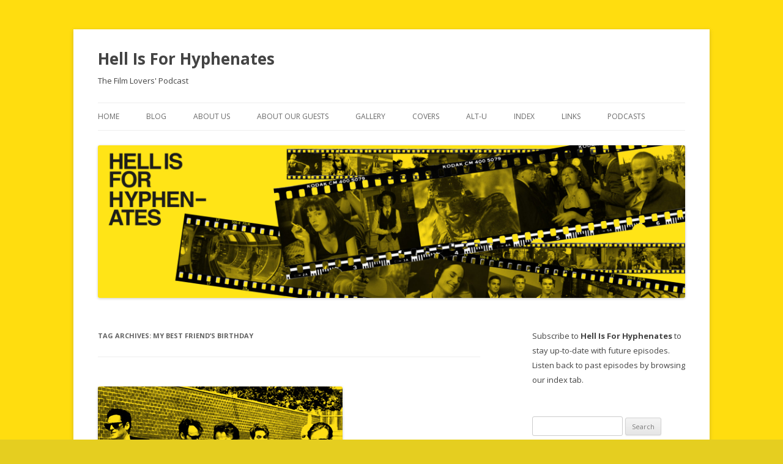

--- FILE ---
content_type: text/html; charset=UTF-8
request_url: https://hellisforhyphenates.com/blog/tag/my-best-friends-birthday/
body_size: 10902
content:
<!DOCTYPE html>
<!--[if IE 7]>
<html class="ie ie7" lang="en-GB">
<![endif]-->
<!--[if IE 8]>
<html class="ie ie8" lang="en-GB">
<![endif]-->
<!--[if !(IE 7) & !(IE 8)]><!-->
<html lang="en-GB">
<!--<![endif]-->
<head>
<meta charset="UTF-8" />
<meta name="viewport" content="width=device-width" />
<title>my best friend&#8217;s birthday | Hell Is For Hyphenates</title>
<link rel="profile" href="https://gmpg.org/xfn/11" />
<link rel="pingback" href="https://hellisforhyphenates.com/xmlrpc.php">
<!--[if lt IE 9]>
<script src="https://hellisforhyphenates.com/wp-content/themes/twentytwelve/js/html5.js?ver=3.7.0" type="text/javascript"></script>
<![endif]-->
<meta name='robots' content='max-image-preview:large' />

            <script data-no-defer="1" data-ezscrex="false" data-cfasync="false" data-pagespeed-no-defer data-cookieconsent="ignore">
                var ctPublicFunctions = {"_ajax_nonce":"d436c8d588","_rest_nonce":"a9be230005","_ajax_url":"\/wp-admin\/admin-ajax.php","_rest_url":"https:\/\/hellisforhyphenates.com\/wp-json\/","data__cookies_type":"none","data__ajax_type":"rest","data__bot_detector_enabled":"1","data__frontend_data_log_enabled":1,"cookiePrefix":"","wprocket_detected":false,"host_url":"hellisforhyphenates.com","text__ee_click_to_select":"Click to select the whole data","text__ee_original_email":"The complete one is","text__ee_got_it":"Got it","text__ee_blocked":"Blocked","text__ee_cannot_connect":"Cannot connect","text__ee_cannot_decode":"Can not decode email. Unknown reason","text__ee_email_decoder":"CleanTalk email decoder","text__ee_wait_for_decoding":"The magic is on the way!","text__ee_decoding_process":"Please wait a few seconds while we decode the contact data."}
            </script>
        
            <script data-no-defer="1" data-ezscrex="false" data-cfasync="false" data-pagespeed-no-defer data-cookieconsent="ignore">
                var ctPublic = {"_ajax_nonce":"d436c8d588","settings__forms__check_internal":"0","settings__forms__check_external":"0","settings__forms__force_protection":0,"settings__forms__search_test":"1","settings__forms__wc_add_to_cart":"0","settings__data__bot_detector_enabled":"1","settings__sfw__anti_crawler":0,"blog_home":"https:\/\/hellisforhyphenates.com\/","pixel__setting":"3","pixel__enabled":true,"pixel__url":null,"data__email_check_before_post":"1","data__email_check_exist_post":0,"data__cookies_type":"none","data__key_is_ok":true,"data__visible_fields_required":true,"wl_brandname":"Anti-Spam by CleanTalk","wl_brandname_short":"CleanTalk","ct_checkjs_key":"c72362286670c049b0fa8f39d7ae2443d097d4c0cdc33181e49f4e3c1af4a940","emailEncoderPassKey":"9a0e8b45431c46fb83854305af1c2d62","bot_detector_forms_excluded":"W10=","advancedCacheExists":true,"varnishCacheExists":false,"wc_ajax_add_to_cart":false,"theRealPerson":{"phrases":{"trpHeading":"The Real Person Badge!","trpContent1":"The commenter acts as a real person and verified as not a bot.","trpContent2":" Anti-Spam by CleanTalk","trpContentLearnMore":"Learn more"},"trpContentLink":"https:\/\/cleantalk.org\/help\/the-real-person?utm_id=&amp;utm_term=&amp;utm_source=admin_side&amp;utm_medium=trp_badge&amp;utm_content=trp_badge_link_click&amp;utm_campaign=apbct_links","imgPersonUrl":"https:\/\/hellisforhyphenates.com\/wp-content\/plugins\/cleantalk-spam-protect\/css\/images\/real_user.svg","imgShieldUrl":"https:\/\/hellisforhyphenates.com\/wp-content\/plugins\/cleantalk-spam-protect\/css\/images\/shield.svg"}}
            </script>
        <link rel='dns-prefetch' href='//fd.cleantalk.org' />
<link rel='dns-prefetch' href='//fonts.googleapis.com' />
<link href='https://fonts.gstatic.com' crossorigin rel='preconnect' />
<style id='wp-img-auto-sizes-contain-inline-css' type='text/css'>
img:is([sizes=auto i],[sizes^="auto," i]){contain-intrinsic-size:3000px 1500px}
/*# sourceURL=wp-img-auto-sizes-contain-inline-css */
</style>
<style id='wp-emoji-styles-inline-css' type='text/css'>

	img.wp-smiley, img.emoji {
		display: inline !important;
		border: none !important;
		box-shadow: none !important;
		height: 1em !important;
		width: 1em !important;
		margin: 0 0.07em !important;
		vertical-align: -0.1em !important;
		background: none !important;
		padding: 0 !important;
	}
/*# sourceURL=wp-emoji-styles-inline-css */
</style>
<link rel='stylesheet' id='wp-block-library-css' href='https://hellisforhyphenates.com/wp-includes/css/dist/block-library/style.min.css?ver=6.9' type='text/css' media='all' />
<style id='global-styles-inline-css' type='text/css'>
:root{--wp--preset--aspect-ratio--square: 1;--wp--preset--aspect-ratio--4-3: 4/3;--wp--preset--aspect-ratio--3-4: 3/4;--wp--preset--aspect-ratio--3-2: 3/2;--wp--preset--aspect-ratio--2-3: 2/3;--wp--preset--aspect-ratio--16-9: 16/9;--wp--preset--aspect-ratio--9-16: 9/16;--wp--preset--color--black: #000000;--wp--preset--color--cyan-bluish-gray: #abb8c3;--wp--preset--color--white: #fff;--wp--preset--color--pale-pink: #f78da7;--wp--preset--color--vivid-red: #cf2e2e;--wp--preset--color--luminous-vivid-orange: #ff6900;--wp--preset--color--luminous-vivid-amber: #fcb900;--wp--preset--color--light-green-cyan: #7bdcb5;--wp--preset--color--vivid-green-cyan: #00d084;--wp--preset--color--pale-cyan-blue: #8ed1fc;--wp--preset--color--vivid-cyan-blue: #0693e3;--wp--preset--color--vivid-purple: #9b51e0;--wp--preset--color--blue: #21759b;--wp--preset--color--dark-gray: #444;--wp--preset--color--medium-gray: #9f9f9f;--wp--preset--color--light-gray: #e6e6e6;--wp--preset--gradient--vivid-cyan-blue-to-vivid-purple: linear-gradient(135deg,rgb(6,147,227) 0%,rgb(155,81,224) 100%);--wp--preset--gradient--light-green-cyan-to-vivid-green-cyan: linear-gradient(135deg,rgb(122,220,180) 0%,rgb(0,208,130) 100%);--wp--preset--gradient--luminous-vivid-amber-to-luminous-vivid-orange: linear-gradient(135deg,rgb(252,185,0) 0%,rgb(255,105,0) 100%);--wp--preset--gradient--luminous-vivid-orange-to-vivid-red: linear-gradient(135deg,rgb(255,105,0) 0%,rgb(207,46,46) 100%);--wp--preset--gradient--very-light-gray-to-cyan-bluish-gray: linear-gradient(135deg,rgb(238,238,238) 0%,rgb(169,184,195) 100%);--wp--preset--gradient--cool-to-warm-spectrum: linear-gradient(135deg,rgb(74,234,220) 0%,rgb(151,120,209) 20%,rgb(207,42,186) 40%,rgb(238,44,130) 60%,rgb(251,105,98) 80%,rgb(254,248,76) 100%);--wp--preset--gradient--blush-light-purple: linear-gradient(135deg,rgb(255,206,236) 0%,rgb(152,150,240) 100%);--wp--preset--gradient--blush-bordeaux: linear-gradient(135deg,rgb(254,205,165) 0%,rgb(254,45,45) 50%,rgb(107,0,62) 100%);--wp--preset--gradient--luminous-dusk: linear-gradient(135deg,rgb(255,203,112) 0%,rgb(199,81,192) 50%,rgb(65,88,208) 100%);--wp--preset--gradient--pale-ocean: linear-gradient(135deg,rgb(255,245,203) 0%,rgb(182,227,212) 50%,rgb(51,167,181) 100%);--wp--preset--gradient--electric-grass: linear-gradient(135deg,rgb(202,248,128) 0%,rgb(113,206,126) 100%);--wp--preset--gradient--midnight: linear-gradient(135deg,rgb(2,3,129) 0%,rgb(40,116,252) 100%);--wp--preset--font-size--small: 13px;--wp--preset--font-size--medium: 20px;--wp--preset--font-size--large: 36px;--wp--preset--font-size--x-large: 42px;--wp--preset--spacing--20: 0.44rem;--wp--preset--spacing--30: 0.67rem;--wp--preset--spacing--40: 1rem;--wp--preset--spacing--50: 1.5rem;--wp--preset--spacing--60: 2.25rem;--wp--preset--spacing--70: 3.38rem;--wp--preset--spacing--80: 5.06rem;--wp--preset--shadow--natural: 6px 6px 9px rgba(0, 0, 0, 0.2);--wp--preset--shadow--deep: 12px 12px 50px rgba(0, 0, 0, 0.4);--wp--preset--shadow--sharp: 6px 6px 0px rgba(0, 0, 0, 0.2);--wp--preset--shadow--outlined: 6px 6px 0px -3px rgb(255, 255, 255), 6px 6px rgb(0, 0, 0);--wp--preset--shadow--crisp: 6px 6px 0px rgb(0, 0, 0);}:where(.is-layout-flex){gap: 0.5em;}:where(.is-layout-grid){gap: 0.5em;}body .is-layout-flex{display: flex;}.is-layout-flex{flex-wrap: wrap;align-items: center;}.is-layout-flex > :is(*, div){margin: 0;}body .is-layout-grid{display: grid;}.is-layout-grid > :is(*, div){margin: 0;}:where(.wp-block-columns.is-layout-flex){gap: 2em;}:where(.wp-block-columns.is-layout-grid){gap: 2em;}:where(.wp-block-post-template.is-layout-flex){gap: 1.25em;}:where(.wp-block-post-template.is-layout-grid){gap: 1.25em;}.has-black-color{color: var(--wp--preset--color--black) !important;}.has-cyan-bluish-gray-color{color: var(--wp--preset--color--cyan-bluish-gray) !important;}.has-white-color{color: var(--wp--preset--color--white) !important;}.has-pale-pink-color{color: var(--wp--preset--color--pale-pink) !important;}.has-vivid-red-color{color: var(--wp--preset--color--vivid-red) !important;}.has-luminous-vivid-orange-color{color: var(--wp--preset--color--luminous-vivid-orange) !important;}.has-luminous-vivid-amber-color{color: var(--wp--preset--color--luminous-vivid-amber) !important;}.has-light-green-cyan-color{color: var(--wp--preset--color--light-green-cyan) !important;}.has-vivid-green-cyan-color{color: var(--wp--preset--color--vivid-green-cyan) !important;}.has-pale-cyan-blue-color{color: var(--wp--preset--color--pale-cyan-blue) !important;}.has-vivid-cyan-blue-color{color: var(--wp--preset--color--vivid-cyan-blue) !important;}.has-vivid-purple-color{color: var(--wp--preset--color--vivid-purple) !important;}.has-black-background-color{background-color: var(--wp--preset--color--black) !important;}.has-cyan-bluish-gray-background-color{background-color: var(--wp--preset--color--cyan-bluish-gray) !important;}.has-white-background-color{background-color: var(--wp--preset--color--white) !important;}.has-pale-pink-background-color{background-color: var(--wp--preset--color--pale-pink) !important;}.has-vivid-red-background-color{background-color: var(--wp--preset--color--vivid-red) !important;}.has-luminous-vivid-orange-background-color{background-color: var(--wp--preset--color--luminous-vivid-orange) !important;}.has-luminous-vivid-amber-background-color{background-color: var(--wp--preset--color--luminous-vivid-amber) !important;}.has-light-green-cyan-background-color{background-color: var(--wp--preset--color--light-green-cyan) !important;}.has-vivid-green-cyan-background-color{background-color: var(--wp--preset--color--vivid-green-cyan) !important;}.has-pale-cyan-blue-background-color{background-color: var(--wp--preset--color--pale-cyan-blue) !important;}.has-vivid-cyan-blue-background-color{background-color: var(--wp--preset--color--vivid-cyan-blue) !important;}.has-vivid-purple-background-color{background-color: var(--wp--preset--color--vivid-purple) !important;}.has-black-border-color{border-color: var(--wp--preset--color--black) !important;}.has-cyan-bluish-gray-border-color{border-color: var(--wp--preset--color--cyan-bluish-gray) !important;}.has-white-border-color{border-color: var(--wp--preset--color--white) !important;}.has-pale-pink-border-color{border-color: var(--wp--preset--color--pale-pink) !important;}.has-vivid-red-border-color{border-color: var(--wp--preset--color--vivid-red) !important;}.has-luminous-vivid-orange-border-color{border-color: var(--wp--preset--color--luminous-vivid-orange) !important;}.has-luminous-vivid-amber-border-color{border-color: var(--wp--preset--color--luminous-vivid-amber) !important;}.has-light-green-cyan-border-color{border-color: var(--wp--preset--color--light-green-cyan) !important;}.has-vivid-green-cyan-border-color{border-color: var(--wp--preset--color--vivid-green-cyan) !important;}.has-pale-cyan-blue-border-color{border-color: var(--wp--preset--color--pale-cyan-blue) !important;}.has-vivid-cyan-blue-border-color{border-color: var(--wp--preset--color--vivid-cyan-blue) !important;}.has-vivid-purple-border-color{border-color: var(--wp--preset--color--vivid-purple) !important;}.has-vivid-cyan-blue-to-vivid-purple-gradient-background{background: var(--wp--preset--gradient--vivid-cyan-blue-to-vivid-purple) !important;}.has-light-green-cyan-to-vivid-green-cyan-gradient-background{background: var(--wp--preset--gradient--light-green-cyan-to-vivid-green-cyan) !important;}.has-luminous-vivid-amber-to-luminous-vivid-orange-gradient-background{background: var(--wp--preset--gradient--luminous-vivid-amber-to-luminous-vivid-orange) !important;}.has-luminous-vivid-orange-to-vivid-red-gradient-background{background: var(--wp--preset--gradient--luminous-vivid-orange-to-vivid-red) !important;}.has-very-light-gray-to-cyan-bluish-gray-gradient-background{background: var(--wp--preset--gradient--very-light-gray-to-cyan-bluish-gray) !important;}.has-cool-to-warm-spectrum-gradient-background{background: var(--wp--preset--gradient--cool-to-warm-spectrum) !important;}.has-blush-light-purple-gradient-background{background: var(--wp--preset--gradient--blush-light-purple) !important;}.has-blush-bordeaux-gradient-background{background: var(--wp--preset--gradient--blush-bordeaux) !important;}.has-luminous-dusk-gradient-background{background: var(--wp--preset--gradient--luminous-dusk) !important;}.has-pale-ocean-gradient-background{background: var(--wp--preset--gradient--pale-ocean) !important;}.has-electric-grass-gradient-background{background: var(--wp--preset--gradient--electric-grass) !important;}.has-midnight-gradient-background{background: var(--wp--preset--gradient--midnight) !important;}.has-small-font-size{font-size: var(--wp--preset--font-size--small) !important;}.has-medium-font-size{font-size: var(--wp--preset--font-size--medium) !important;}.has-large-font-size{font-size: var(--wp--preset--font-size--large) !important;}.has-x-large-font-size{font-size: var(--wp--preset--font-size--x-large) !important;}
/*# sourceURL=global-styles-inline-css */
</style>

<style id='classic-theme-styles-inline-css' type='text/css'>
/*! This file is auto-generated */
.wp-block-button__link{color:#fff;background-color:#32373c;border-radius:9999px;box-shadow:none;text-decoration:none;padding:calc(.667em + 2px) calc(1.333em + 2px);font-size:1.125em}.wp-block-file__button{background:#32373c;color:#fff;text-decoration:none}
/*# sourceURL=/wp-includes/css/classic-themes.min.css */
</style>
<link rel='stylesheet' id='cleantalk-public-css-css' href='https://hellisforhyphenates.com/wp-content/plugins/cleantalk-spam-protect/css/cleantalk-public.min.css?ver=6.69.2_1765341182' type='text/css' media='all' />
<link rel='stylesheet' id='cleantalk-email-decoder-css-css' href='https://hellisforhyphenates.com/wp-content/plugins/cleantalk-spam-protect/css/cleantalk-email-decoder.min.css?ver=6.69.2_1765341182' type='text/css' media='all' />
<link rel='stylesheet' id='cleantalk-trp-css-css' href='https://hellisforhyphenates.com/wp-content/plugins/cleantalk-spam-protect/css/cleantalk-trp.min.css?ver=6.69.2_1765341182' type='text/css' media='all' />
<link rel='stylesheet' id='columns-css' href='https://hellisforhyphenates.com/wp-content/plugins/columns/columns.css?ver=6.9' type='text/css' media='all' />
<link rel='stylesheet' id='social-widget-css' href='https://hellisforhyphenates.com/wp-content/plugins/social-media-widget/social_widget.css?ver=6.9' type='text/css' media='all' />
<link rel='stylesheet' id='twentytwelve-fonts-css' href='https://fonts.googleapis.com/css?family=Open+Sans%3A400italic%2C700italic%2C400%2C700&#038;subset=latin%2Clatin-ext&#038;display=fallback' type='text/css' media='all' />
<link rel='stylesheet' id='twentytwelve-style-css' href='https://hellisforhyphenates.com/wp-content/themes/twentytwelve/style.css?ver=20221101' type='text/css' media='all' />
<link rel='stylesheet' id='twentytwelve-block-style-css' href='https://hellisforhyphenates.com/wp-content/themes/twentytwelve/css/blocks.css?ver=20190406' type='text/css' media='all' />
<link rel='stylesheet' id='jmig_stylesheet_layout-css' href='https://hellisforhyphenates.com/wp-content/plugins/jquery-masonry-image-gallery/styles/jmig-masonry-layout.css?ver=3.0.2' type='text/css' media='all' />
<link rel='stylesheet' id='jmig_stylesheet-css' href='https://hellisforhyphenates.com/wp-content/plugins/jquery-masonry-image-gallery/styles/jmig-masonry-v3-animation.css?ver=3.0.2' type='text/css' media='all' />
<style id='jmig_stylesheet-inline-css' type='text/css'>
.gallery-item:not(.emoji), .gallery-item img:not(.emoji), gallery-item a:not(.emoji) { width: 150px !important; max-width: 150px !important; min-width: 150px !important; }
.gallery-item {margin: 1px !important}
/*# sourceURL=jmig_stylesheet-inline-css */
</style>
<link rel='stylesheet' id='jmig_captions-css' href='https://hellisforhyphenates.com/wp-content/plugins/jquery-masonry-image-gallery/styles/jmig-maosnry-v3-captions.css?ver=3.0.2' type='text/css' media='all' />
<link rel='stylesheet' id='thethe-captcha-css' href='https://hellisforhyphenates.com/wp-content/plugins/thethe-captcha/style/style.css?ver=6.9' type='text/css' media='all' />
<script type="text/javascript" src="https://hellisforhyphenates.com/wp-content/plugins/cleantalk-spam-protect/js/apbct-public-bundle.min.js?ver=6.69.2_1765341182" id="apbct-public-bundle.min-js-js"></script>
<script type="text/javascript" src="https://fd.cleantalk.org/ct-bot-detector-wrapper.js?ver=6.69.2" id="ct_bot_detector-js" defer="defer" data-wp-strategy="defer"></script>
<script type="text/javascript" src="https://hellisforhyphenates.com/wp-includes/js/jquery/jquery.min.js?ver=3.7.1" id="jquery-core-js"></script>
<script type="text/javascript" src="https://hellisforhyphenates.com/wp-includes/js/jquery/jquery-migrate.min.js?ver=3.4.1" id="jquery-migrate-js"></script>
<link rel="https://api.w.org/" href="https://hellisforhyphenates.com/wp-json/" /><link rel="alternate" title="JSON" type="application/json" href="https://hellisforhyphenates.com/wp-json/wp/v2/tags/1003" /><link rel="EditURI" type="application/rsd+xml" title="RSD" href="https://hellisforhyphenates.com/xmlrpc.php?rsd" />
<meta name="generator" content="WordPress 6.9" />
<link rel="shortcut icon" href="https://hellisforhyphenates.com/wp-content/plugins/multicons/images/favicon.ico" />
            <script type="text/javascript"><!--
                                function powerpress_pinw(pinw_url){window.open(pinw_url, 'PowerPressPlayer','toolbar=0,status=0,resizable=1,width=460,height=320');	return false;}
                //-->

                // tabnab protection
                window.addEventListener('load', function () {
                    // make all links have rel="noopener noreferrer"
                    document.querySelectorAll('a[target="_blank"]').forEach(link => {
                        link.setAttribute('rel', 'noopener noreferrer');
                    });
                });
            </script>
            	<style type="text/css" id="twentytwelve-header-css">
			.site-header h1 a,
		.site-header h2 {
			color: #444;
		}
		</style>
	<style type="text/css" id="custom-background-css">
body.custom-background { background-color: #e5ce20; background-image: url("https://hellisforhyphenates.com/wp-content/uploads/2012/12/HIFH-Yellow.jpg"); background-position: left top; background-size: auto; background-repeat: repeat; background-attachment: fixed; }
</style>
	<link rel='stylesheet' id='mediaelement-css' href='https://hellisforhyphenates.com/wp-includes/js/mediaelement/mediaelementplayer-legacy.min.css?ver=4.2.17' type='text/css' media='all' />
<link rel='stylesheet' id='wp-mediaelement-css' href='https://hellisforhyphenates.com/wp-includes/js/mediaelement/wp-mediaelement.min.css?ver=6.9' type='text/css' media='all' />
</head>

<body class="archive tag tag-my-best-friends-birthday tag-1003 custom-background wp-embed-responsive wp-theme-twentytwelve metaslider-plugin custom-font-enabled">
<div id="page" class="hfeed site">
	<header id="masthead" class="site-header">
		<hgroup>
			<h1 class="site-title"><a href="https://hellisforhyphenates.com/" title="Hell Is For Hyphenates" rel="home">Hell Is For Hyphenates</a></h1>
			<h2 class="site-description">The Film Lovers&#039; Podcast</h2>
		</hgroup>

		<nav id="site-navigation" class="main-navigation">
			<button class="menu-toggle">Menu</button>
			<a class="assistive-text" href="#content" title="Skip to content">Skip to content</a>
			<div class="menu-custom-menu-container"><ul id="menu-custom-menu" class="nav-menu"><li id="menu-item-260" class="menu-item menu-item-type-custom menu-item-object-custom menu-item-home menu-item-260"><a href="https://hellisforhyphenates.com/">Home</a></li>
<li id="menu-item-363" class="menu-item menu-item-type-post_type menu-item-object-page menu-item-363"><a href="https://hellisforhyphenates.com/hi4h_blog/">Blog</a></li>
<li id="menu-item-261" class="menu-item menu-item-type-post_type menu-item-object-page menu-item-261"><a href="https://hellisforhyphenates.com/about-us/">About Us</a></li>
<li id="menu-item-379" class="menu-item menu-item-type-post_type menu-item-object-page menu-item-379"><a href="https://hellisforhyphenates.com/about-our-guests/">About Our Guests</a></li>
<li id="menu-item-380" class="menu-item menu-item-type-post_type menu-item-object-page menu-item-380"><a href="https://hellisforhyphenates.com/gallery/">Gallery</a></li>
<li id="menu-item-263" class="menu-item menu-item-type-post_type menu-item-object-page menu-item-263"><a href="https://hellisforhyphenates.com/covers/">Covers</a></li>
<li id="menu-item-367" class="menu-item menu-item-type-post_type menu-item-object-page menu-item-367"><a href="https://hellisforhyphenates.com/alt-u/">Alt-U</a></li>
<li id="menu-item-262" class="menu-item menu-item-type-post_type menu-item-object-page menu-item-262"><a href="https://hellisforhyphenates.com/index/">Index</a></li>
<li id="menu-item-264" class="menu-item menu-item-type-post_type menu-item-object-page menu-item-264"><a href="https://hellisforhyphenates.com/links/">Links</a></li>
<li id="menu-item-265" class="menu-item menu-item-type-post_type menu-item-object-page menu-item-265"><a href="https://hellisforhyphenates.com/other-podcasts/">Podcasts</a></li>
</ul></div>		</nav><!-- #site-navigation -->

				<a href="https://hellisforhyphenates.com/"><img src="https://hellisforhyphenates.com/wp-content/uploads/2016/08/cropped-New-Banner-201608.jpg" class="header-image" width="2000" height="520" alt="Hell Is For Hyphenates" /></a>
			</header><!-- #masthead -->

	<div id="main" class="wrapper">

	<section id="primary" class="site-content">
		<div id="content" role="main">

					<header class="archive-header">
				<h1 class="archive-title">
				Tag Archives: <span>my best friend&#8217;s birthday</span>				</h1>

						</header><!-- .archive-header -->

			
	<article id="post-168" class="post-168 post type-post status-publish format-standard has-post-thumbnail hentry category-podcasts tag-brian-trenchard-smith tag-cigarette-burns tag-death-proof tag-django-unchained tag-grindhouse tag-inglourious-basterds tag-kill-bill tag-my-best-friends-birthday tag-natural-born-killers tag-pulp-fiction tag-quentin-tarantino tag-reservoir-dogs tag-sinister tag-spring-breakers tag-star-trek-into-darkness tag-star-wars tag-the-great-gatsby tag-the-hunt tag-the-place-beyond-the-pines tag-true-romance tag-turkey-shoot-directors">
				<header class="entry-header">
			<img width="400" height="400" src="https://hellisforhyphenates.com/wp-content/uploads/2013/04/HI4H-Logo-36-May-2013.jpg" class="attachment-post-thumbnail size-post-thumbnail wp-post-image" alt="" decoding="async" fetchpriority="high" srcset="https://hellisforhyphenates.com/wp-content/uploads/2013/04/HI4H-Logo-36-May-2013.jpg 400w, https://hellisforhyphenates.com/wp-content/uploads/2013/04/HI4H-Logo-36-May-2013-150x150.jpg 150w, https://hellisforhyphenates.com/wp-content/uploads/2013/04/HI4H-Logo-36-May-2013-300x300.jpg 300w" sizes="(max-width: 400px) 100vw, 400px" />
						<h1 class="entry-title">
				<a href="https://hellisforhyphenates.com/blog/2013/05/31/may-2013/" rel="bookmark">Hell Is For Hyphenates &#8211; May 2013</a>
			</h1>
										<div class="comments-link">
					<a href="https://hellisforhyphenates.com/blog/2013/05/31/may-2013/#comments">3 Replies</a>				</div><!-- .comments-link -->
					</header><!-- .entry-header -->

				<div class="entry-content">
			<p>Ozploitation legend Brian Trenchard-Smith joins us for our third anniversary show, in which we debate the films of May 2013, pitch Disney our own ideas for standalone Star Wars films, and check out the career of auteur extraordinaire Quentin Tarantino.</p>
<div class="powerpress_player" id="powerpress_player_8911"><audio class="wp-audio-shortcode" id="audio-168-1" preload="none" style="width: 100%;" controls="controls"><source type="audio/mpeg" src="http://www.podtrac.com/pts/redirect.mp3/www.hellisforhyphenates.com/podcasts/Episode36-May2013.mp3?_=1" /><a href="http://www.podtrac.com/pts/redirect.mp3/www.hellisforhyphenates.com/podcasts/Episode36-May2013.mp3">http://www.podtrac.com/pts/redirect.mp3/www.hellisforhyphenates.com/podcasts/Episode36-May2013.mp3</a></audio></div><p class="powerpress_links powerpress_links_mp3" style="margin-bottom: 1px !important;">Podcast: <a href="http://www.podtrac.com/pts/redirect.mp3/www.hellisforhyphenates.com/podcasts/Episode36-May2013.mp3" class="powerpress_link_pinw" target="_blank" title="Play in new window" onclick="return powerpress_pinw('https://hellisforhyphenates.com/?powerpress_pinw=168-podcast');" rel="nofollow">Play in new window</a> | <a href="http://www.podtrac.com/pts/redirect.mp3/www.hellisforhyphenates.com/podcasts/Episode36-May2013.mp3" class="powerpress_link_d" title="Download" rel="nofollow" download="Episode36-May2013.mp3">Download</a></p><p class="powerpress_links powerpress_subscribe_links">Subscribe: <a href="https://hellisforhyphenates.com/feed/podcast/" class="powerpress_link_subscribe powerpress_link_subscribe_rss" target="_blank" title="Subscribe via RSS" rel="nofollow">RSS</a></p>					</div><!-- .entry-content -->
		
		<footer class="entry-meta">
			This entry was posted in <a href="https://hellisforhyphenates.com/blog/category/podcasts/" rel="category tag">podcasts</a> and tagged <a href="https://hellisforhyphenates.com/blog/tag/brian-trenchard-smith/" rel="tag">brian trenchard-smith</a>, <a href="https://hellisforhyphenates.com/blog/tag/cigarette-burns/" rel="tag">cigarette burns</a>, <a href="https://hellisforhyphenates.com/blog/tag/death-proof/" rel="tag">death proof</a>, <a href="https://hellisforhyphenates.com/blog/tag/django-unchained/" rel="tag">django unchained</a>, <a href="https://hellisforhyphenates.com/blog/tag/grindhouse/" rel="tag">grindhouse</a>, <a href="https://hellisforhyphenates.com/blog/tag/inglourious-basterds/" rel="tag">inglourious basterds</a>, <a href="https://hellisforhyphenates.com/blog/tag/kill-bill/" rel="tag">kill bill</a>, <a href="https://hellisforhyphenates.com/blog/tag/my-best-friends-birthday/" rel="tag">my best friend's birthday</a>, <a href="https://hellisforhyphenates.com/blog/tag/natural-born-killers/" rel="tag">natural born killers</a>, <a href="https://hellisforhyphenates.com/blog/tag/pulp-fiction/" rel="tag">pulp fiction</a>, <a href="https://hellisforhyphenates.com/blog/tag/quentin-tarantino/" rel="tag">quentin tarantino</a>, <a href="https://hellisforhyphenates.com/blog/tag/reservoir-dogs/" rel="tag">reservoir dogs</a>, <a href="https://hellisforhyphenates.com/blog/tag/sinister/" rel="tag">sinister</a>, <a href="https://hellisforhyphenates.com/blog/tag/spring-breakers/" rel="tag">spring breakers</a>, <a href="https://hellisforhyphenates.com/blog/tag/star-trek-into-darkness/" rel="tag">star trek into darkness</a>, <a href="https://hellisforhyphenates.com/blog/tag/star-wars/" rel="tag">star wars</a>, <a href="https://hellisforhyphenates.com/blog/tag/the-great-gatsby/" rel="tag">the great gatsby</a>, <a href="https://hellisforhyphenates.com/blog/tag/the-hunt/" rel="tag">the hunt</a>, <a href="https://hellisforhyphenates.com/blog/tag/the-place-beyond-the-pines/" rel="tag">the place beyond the pines</a>, <a href="https://hellisforhyphenates.com/blog/tag/true-romance/" rel="tag">true romance</a>, <a href="https://hellisforhyphenates.com/blog/tag/turkey-shoot-directors/" rel="tag">turkey shoot directors</a> on <a href="https://hellisforhyphenates.com/blog/2013/05/31/may-2013/" title="5:00 am" rel="bookmark"><time class="entry-date" datetime="2013-05-31T05:00:17+10:00">May 31, 2013</time></a><span class="by-author"> by <span class="author vcard"><a class="url fn n" href="https://hellisforhyphenates.com/blog/author/admin/" title="View all posts by The Hyphenates" rel="author">The Hyphenates</a></span></span>.								</footer><!-- .entry-meta -->
	</article><!-- #post -->

		
		</div><!-- #content -->
	</section><!-- #primary -->


			<div id="secondary" class="widget-area" role="complementary">
			<aside id="text-16" class="widget widget_text">			<div class="textwidget"><p>Subscribe to <strong>Hell Is For Hyphenates</strong> to stay up-to-date with future episodes. Listen back to past episodes by browsing our index tab.</p>
</div>
		</aside><aside id="search-6" class="widget widget_search"><form apbct-form-sign="native_search" role="search" method="get" id="searchform" class="searchform" action="https://hellisforhyphenates.com/">
				<div>
					<label class="screen-reader-text" for="s">Search for:</label>
					<input type="text" value="" name="s" id="s" />
					<input type="submit" id="searchsubmit" value="Search" />
				</div>
			<input
                    class="apbct_special_field apbct_email_id__search_form"
                    name="apbct__email_id__search_form"
                    aria-label="apbct__label_id__search_form"
                    type="text" size="30" maxlength="200" autocomplete="off"
                    value=""
                /><input
                   id="apbct_submit_id__search_form" 
                   class="apbct_special_field apbct__email_id__search_form"
                   name="apbct__label_id__search_form"
                   aria-label="apbct_submit_name__search_form"
                   type="submit"
                   size="30"
                   maxlength="200"
                   value="343"
               /></form></aside><aside id="text-17" class="widget widget_text">			<div class="textwidget"><a href="https://itunes.apple.com/au/podcast/hell-is-for-hyphenates/id379435598?mt=2"><img src="https://hellisforhyphenates.com/media/iTunes_Logo.jpg" alt="Subscribe via iTunes" /></a>

<a href="http://www.stitcher.com/podcast/hell-is-for-hyphenates"><img src="https://hellisforhyphenates.com/media/bug_120x60.jpg" alt="Listen on Stitcher" /></a></div>
		</aside><aside id="social-widget-8" class="widget Social_Widget"><h3 class="widget-title">Find us on Facebook and Instagram</h3><div class="socialmedia-buttons smw_left"><a href="http://www.facebook.com/hellisforhyphenates" rel="nofollow" target="_blank"><img width="64" height="64" src="https://hellisforhyphenates.com/wp-content/plugins/social-media-widget/images/default/64/facebook.png" 
				alt=" Facebook" 
				title="Like us on Facebook" style="opacity: 0.8; -moz-opacity: 0.8;" class="fade" /></a><a href="http://instagram.com/hell_is_for_hyphenates/" rel="nofollow" target="_blank"><img width="64" height="64" src="https://hellisforhyphenates.com/wp-content/plugins/social-media-widget/images/default/64/instagram.png" 
				alt=" Instagram" 
				title="Find us on Instagram" style="opacity: 0.8; -moz-opacity: 0.8;" class="fade" /></a></div></aside><aside id="twitter" class="widget widget_Twidget"><a class="twitter-timeline" data-dnt=true href="https://twitter.com/Hi4H_podcast" data-widget-id="291384014869237760"><h3 class="widget-title">Hell Is For Hyphenates</h3></a>
		      <script>!function(d,s,id){var js,fjs=d.getElementsByTagName(s)[0];if(!d.getElementById(id)){js=d.createElement(s);js.id=id;js.src="//platform.twitter.com/widgets.js";fjs.parentNode.insertBefore(js,fjs);}}(document,"script","twitter-wjs");</script></aside>		</div><!-- #secondary -->
	<script type='text/javascript'>
	var _gaq = _gaq || [];
	_gaq.push(['_setAccount', 'UA-5782977-2']);
_gaq.push(['_trackPageview']);

	(function() {
		var ga = document.createElement('script'); ga.type = 'text/javascript'; ga.async = true;
		ga.src = ('https:' == document.location.protocol ? 'https://ssl' : 'http://www') + '.google-analytics.com/ga.js';
		var s = document.getElementsByTagName('script')[0]; s.parentNode.insertBefore(ga, s);
	})();
</script>
	</div><!-- #main .wrapper -->
	<footer id="colophon" role="contentinfo">
		<div class="site-info">
									<a href="https://wordpress.org/" class="imprint" title="Semantic Personal Publishing Platform">
				Proudly powered by WordPress			</a>
		</div><!-- .site-info -->
	</footer><!-- #colophon -->
</div><!-- #page -->

<script type="speculationrules">
{"prefetch":[{"source":"document","where":{"and":[{"href_matches":"/*"},{"not":{"href_matches":["/wp-*.php","/wp-admin/*","/wp-content/uploads/*","/wp-content/*","/wp-content/plugins/*","/wp-content/themes/twentytwelve/*","/*\\?(.+)"]}},{"not":{"selector_matches":"a[rel~=\"nofollow\"]"}},{"not":{"selector_matches":".no-prefetch, .no-prefetch a"}}]},"eagerness":"conservative"}]}
</script>
<script type="text/javascript" src="https://hellisforhyphenates.com/wp-content/plugins/jquery-masonry-image-gallery/js/remove-gallery-class.js?ver=3.0.2" id="strip_gallery_class-js"></script>
<script type="text/javascript" src="https://hellisforhyphenates.com/wp-includes/js/imagesloaded.min.js?ver=5.0.0" id="imagesloaded-js"></script>
<script type="text/javascript" src="https://hellisforhyphenates.com/wp-includes/js/masonry.min.js?ver=4.2.2" id="masonry-js"></script>
<script type="text/javascript" src="https://hellisforhyphenates.com/wp-content/plugins/jquery-masonry-image-gallery/js/masonry-init-v3.js?ver=3.0.2" id="masonryInit-js"></script>
<script type="text/javascript" id="rtrar.appLocal-js-extra">
/* <![CDATA[ */
var rtafr = {"rules":""};
//# sourceURL=rtrar.appLocal-js-extra
/* ]]> */
</script>
<script type="text/javascript" src="https://hellisforhyphenates.com/wp-content/plugins/real-time-auto-find-and-replace/assets/js/rtafar.local.js?ver=1.7.8" id="rtrar.appLocal-js"></script>
<script type="text/javascript" src="https://hellisforhyphenates.com/wp-content/themes/twentytwelve/js/navigation.js?ver=20141205" id="twentytwelve-navigation-js"></script>
<script type="text/javascript" src="https://hellisforhyphenates.com/wp-content/plugins/wp-gallery-custom-links/wp-gallery-custom-links.js?ver=1.1" id="wp-gallery-custom-links-js-js"></script>
<script type="text/javascript" src="https://hellisforhyphenates.com/wp-content/plugins/real-time-auto-find-and-replace/assets/js/rtafar.app.min.js?ver=1.7.8" id="rtrar.app-js"></script>
<script type="text/javascript" src="https://hellisforhyphenates.com/wp-content/plugins/powerpress/player.min.js?ver=6.9" id="powerpress-player-js"></script>
<script type="text/javascript" id="mediaelement-core-js-before">
/* <![CDATA[ */
var mejsL10n = {"language":"en","strings":{"mejs.download-file":"Download File","mejs.install-flash":"You are using a browser that does not have Flash player enabled or installed. Please turn on your Flash player plugin or download the latest version from https://get.adobe.com/flashplayer/","mejs.fullscreen":"Fullscreen","mejs.play":"Play","mejs.pause":"Pause","mejs.time-slider":"Time Slider","mejs.time-help-text":"Use Left/Right Arrow keys to advance one second, Up/Down arrows to advance ten seconds.","mejs.live-broadcast":"Live Broadcast","mejs.volume-help-text":"Use Up/Down Arrow keys to increase or decrease volume.","mejs.unmute":"Unmute","mejs.mute":"Mute","mejs.volume-slider":"Volume Slider","mejs.video-player":"Video Player","mejs.audio-player":"Audio Player","mejs.captions-subtitles":"Captions/Subtitles","mejs.captions-chapters":"Chapters","mejs.none":"None","mejs.afrikaans":"Afrikaans","mejs.albanian":"Albanian","mejs.arabic":"Arabic","mejs.belarusian":"Belarusian","mejs.bulgarian":"Bulgarian","mejs.catalan":"Catalan","mejs.chinese":"Chinese","mejs.chinese-simplified":"Chinese (Simplified)","mejs.chinese-traditional":"Chinese (Traditional)","mejs.croatian":"Croatian","mejs.czech":"Czech","mejs.danish":"Danish","mejs.dutch":"Dutch","mejs.english":"English","mejs.estonian":"Estonian","mejs.filipino":"Filipino","mejs.finnish":"Finnish","mejs.french":"French","mejs.galician":"Galician","mejs.german":"German","mejs.greek":"Greek","mejs.haitian-creole":"Haitian Creole","mejs.hebrew":"Hebrew","mejs.hindi":"Hindi","mejs.hungarian":"Hungarian","mejs.icelandic":"Icelandic","mejs.indonesian":"Indonesian","mejs.irish":"Irish","mejs.italian":"Italian","mejs.japanese":"Japanese","mejs.korean":"Korean","mejs.latvian":"Latvian","mejs.lithuanian":"Lithuanian","mejs.macedonian":"Macedonian","mejs.malay":"Malay","mejs.maltese":"Maltese","mejs.norwegian":"Norwegian","mejs.persian":"Persian","mejs.polish":"Polish","mejs.portuguese":"Portuguese","mejs.romanian":"Romanian","mejs.russian":"Russian","mejs.serbian":"Serbian","mejs.slovak":"Slovak","mejs.slovenian":"Slovenian","mejs.spanish":"Spanish","mejs.swahili":"Swahili","mejs.swedish":"Swedish","mejs.tagalog":"Tagalog","mejs.thai":"Thai","mejs.turkish":"Turkish","mejs.ukrainian":"Ukrainian","mejs.vietnamese":"Vietnamese","mejs.welsh":"Welsh","mejs.yiddish":"Yiddish"}};
//# sourceURL=mediaelement-core-js-before
/* ]]> */
</script>
<script type="text/javascript" src="https://hellisforhyphenates.com/wp-includes/js/mediaelement/mediaelement-and-player.min.js?ver=4.2.17" id="mediaelement-core-js"></script>
<script type="text/javascript" src="https://hellisforhyphenates.com/wp-includes/js/mediaelement/mediaelement-migrate.min.js?ver=6.9" id="mediaelement-migrate-js"></script>
<script type="text/javascript" id="mediaelement-js-extra">
/* <![CDATA[ */
var _wpmejsSettings = {"pluginPath":"/wp-includes/js/mediaelement/","classPrefix":"mejs-","stretching":"responsive","audioShortcodeLibrary":"mediaelement","videoShortcodeLibrary":"mediaelement"};
//# sourceURL=mediaelement-js-extra
/* ]]> */
</script>
<script type="text/javascript" src="https://hellisforhyphenates.com/wp-includes/js/mediaelement/wp-mediaelement.min.js?ver=6.9" id="wp-mediaelement-js"></script>
<script id="wp-emoji-settings" type="application/json">
{"baseUrl":"https://s.w.org/images/core/emoji/17.0.2/72x72/","ext":".png","svgUrl":"https://s.w.org/images/core/emoji/17.0.2/svg/","svgExt":".svg","source":{"concatemoji":"https://hellisforhyphenates.com/wp-includes/js/wp-emoji-release.min.js?ver=6.9"}}
</script>
<script type="module">
/* <![CDATA[ */
/*! This file is auto-generated */
const a=JSON.parse(document.getElementById("wp-emoji-settings").textContent),o=(window._wpemojiSettings=a,"wpEmojiSettingsSupports"),s=["flag","emoji"];function i(e){try{var t={supportTests:e,timestamp:(new Date).valueOf()};sessionStorage.setItem(o,JSON.stringify(t))}catch(e){}}function c(e,t,n){e.clearRect(0,0,e.canvas.width,e.canvas.height),e.fillText(t,0,0);t=new Uint32Array(e.getImageData(0,0,e.canvas.width,e.canvas.height).data);e.clearRect(0,0,e.canvas.width,e.canvas.height),e.fillText(n,0,0);const a=new Uint32Array(e.getImageData(0,0,e.canvas.width,e.canvas.height).data);return t.every((e,t)=>e===a[t])}function p(e,t){e.clearRect(0,0,e.canvas.width,e.canvas.height),e.fillText(t,0,0);var n=e.getImageData(16,16,1,1);for(let e=0;e<n.data.length;e++)if(0!==n.data[e])return!1;return!0}function u(e,t,n,a){switch(t){case"flag":return n(e,"\ud83c\udff3\ufe0f\u200d\u26a7\ufe0f","\ud83c\udff3\ufe0f\u200b\u26a7\ufe0f")?!1:!n(e,"\ud83c\udde8\ud83c\uddf6","\ud83c\udde8\u200b\ud83c\uddf6")&&!n(e,"\ud83c\udff4\udb40\udc67\udb40\udc62\udb40\udc65\udb40\udc6e\udb40\udc67\udb40\udc7f","\ud83c\udff4\u200b\udb40\udc67\u200b\udb40\udc62\u200b\udb40\udc65\u200b\udb40\udc6e\u200b\udb40\udc67\u200b\udb40\udc7f");case"emoji":return!a(e,"\ud83e\u1fac8")}return!1}function f(e,t,n,a){let r;const o=(r="undefined"!=typeof WorkerGlobalScope&&self instanceof WorkerGlobalScope?new OffscreenCanvas(300,150):document.createElement("canvas")).getContext("2d",{willReadFrequently:!0}),s=(o.textBaseline="top",o.font="600 32px Arial",{});return e.forEach(e=>{s[e]=t(o,e,n,a)}),s}function r(e){var t=document.createElement("script");t.src=e,t.defer=!0,document.head.appendChild(t)}a.supports={everything:!0,everythingExceptFlag:!0},new Promise(t=>{let n=function(){try{var e=JSON.parse(sessionStorage.getItem(o));if("object"==typeof e&&"number"==typeof e.timestamp&&(new Date).valueOf()<e.timestamp+604800&&"object"==typeof e.supportTests)return e.supportTests}catch(e){}return null}();if(!n){if("undefined"!=typeof Worker&&"undefined"!=typeof OffscreenCanvas&&"undefined"!=typeof URL&&URL.createObjectURL&&"undefined"!=typeof Blob)try{var e="postMessage("+f.toString()+"("+[JSON.stringify(s),u.toString(),c.toString(),p.toString()].join(",")+"));",a=new Blob([e],{type:"text/javascript"});const r=new Worker(URL.createObjectURL(a),{name:"wpTestEmojiSupports"});return void(r.onmessage=e=>{i(n=e.data),r.terminate(),t(n)})}catch(e){}i(n=f(s,u,c,p))}t(n)}).then(e=>{for(const n in e)a.supports[n]=e[n],a.supports.everything=a.supports.everything&&a.supports[n],"flag"!==n&&(a.supports.everythingExceptFlag=a.supports.everythingExceptFlag&&a.supports[n]);var t;a.supports.everythingExceptFlag=a.supports.everythingExceptFlag&&!a.supports.flag,a.supports.everything||((t=a.source||{}).concatemoji?r(t.concatemoji):t.wpemoji&&t.twemoji&&(r(t.twemoji),r(t.wpemoji)))});
//# sourceURL=https://hellisforhyphenates.com/wp-includes/js/wp-emoji-loader.min.js
/* ]]> */
</script>
</body>
</html>
